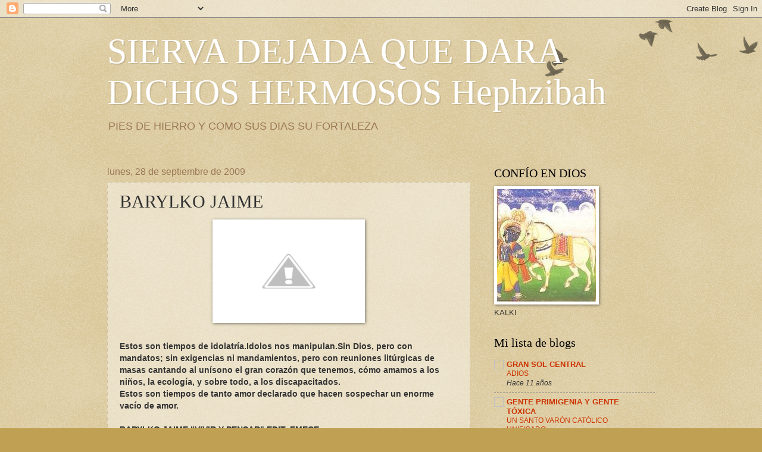

--- FILE ---
content_type: text/html; charset=UTF-8
request_url: https://elladadichoshermosos.blogspot.com/2009/09/estos-son-tiempos-de-idolatria.html
body_size: 17758
content:
<!DOCTYPE html>
<html class='v2' dir='ltr' lang='es'>
<head>
<link href='https://www.blogger.com/static/v1/widgets/335934321-css_bundle_v2.css' rel='stylesheet' type='text/css'/>
<meta content='width=1100' name='viewport'/>
<meta content='text/html; charset=UTF-8' http-equiv='Content-Type'/>
<meta content='blogger' name='generator'/>
<link href='https://elladadichoshermosos.blogspot.com/favicon.ico' rel='icon' type='image/x-icon'/>
<link href='http://elladadichoshermosos.blogspot.com/2009/09/estos-son-tiempos-de-idolatria.html' rel='canonical'/>
<link rel="alternate" type="application/atom+xml" title="SIERVA DEJADA QUE DARA DICHOS HERMOSOS Hephzibah - Atom" href="https://elladadichoshermosos.blogspot.com/feeds/posts/default" />
<link rel="alternate" type="application/rss+xml" title="SIERVA DEJADA QUE DARA DICHOS HERMOSOS Hephzibah - RSS" href="https://elladadichoshermosos.blogspot.com/feeds/posts/default?alt=rss" />
<link rel="service.post" type="application/atom+xml" title="SIERVA DEJADA QUE DARA DICHOS HERMOSOS Hephzibah - Atom" href="https://www.blogger.com/feeds/2143166495350292661/posts/default" />

<link rel="alternate" type="application/atom+xml" title="SIERVA DEJADA QUE DARA DICHOS HERMOSOS Hephzibah - Atom" href="https://elladadichoshermosos.blogspot.com/feeds/4541842755765903529/comments/default" />
<!--Can't find substitution for tag [blog.ieCssRetrofitLinks]-->
<link href='http://3.bp.blogspot.com/_A7UNlxr9epo/SsD0l2Pp5JI/AAAAAAAAACI/Lx-bELR6ZWc/s320/vD3MaVxRDFYE.jpg' rel='image_src'/>
<meta content='http://elladadichoshermosos.blogspot.com/2009/09/estos-son-tiempos-de-idolatria.html' property='og:url'/>
<meta content='BARYLKO JAIME' property='og:title'/>
<meta content='Estos son tiempos de idolatría.Idolos nos manipulan.Sin Dios, pero con mandatos; sin exigencias ni mandamientos, pero con reuniones litúrgic...' property='og:description'/>
<meta content='//3.bp.blogspot.com/_A7UNlxr9epo/SsD0l2Pp5JI/AAAAAAAAACI/Lx-bELR6ZWc/w1200-h630-p-k-no-nu/vD3MaVxRDFYE.jpg' property='og:image'/>
<title>SIERVA DEJADA QUE DARA DICHOS HERMOSOS Hephzibah: BARYLKO JAIME</title>
<style id='page-skin-1' type='text/css'><!--
/*
-----------------------------------------------
Blogger Template Style
Name:     Watermark
Designer: Blogger
URL:      www.blogger.com
----------------------------------------------- */
/* Use this with templates/1ktemplate-*.html */
/* Content
----------------------------------------------- */
body {
font: normal normal 14px Arial, Tahoma, Helvetica, FreeSans, sans-serif;
color: #333333;
background: #c0a154 url(https://resources.blogblog.com/blogblog/data/1kt/watermark/body_background_birds.png) repeat scroll top left;
}
html body .content-outer {
min-width: 0;
max-width: 100%;
width: 100%;
}
.content-outer {
font-size: 92%;
}
a:link {
text-decoration:none;
color: #cc3300;
}
a:visited {
text-decoration:none;
color: #993322;
}
a:hover {
text-decoration:underline;
color: #ff3300;
}
.body-fauxcolumns .cap-top {
margin-top: 30px;
background: transparent url(https://resources.blogblog.com/blogblog/data/1kt/watermark/body_overlay_birds.png) no-repeat scroll top right;
height: 121px;
}
.content-inner {
padding: 0;
}
/* Header
----------------------------------------------- */
.header-inner .Header .titlewrapper,
.header-inner .Header .descriptionwrapper {
padding-left: 20px;
padding-right: 20px;
}
.Header h1 {
font: normal normal 60px Georgia, Utopia, 'Palatino Linotype', Palatino, serif;
color: #ffffff;
text-shadow: 2px 2px rgba(0, 0, 0, .1);
}
.Header h1 a {
color: #ffffff;
}
.Header .description {
font-size: 140%;
color: #997755;
}
/* Tabs
----------------------------------------------- */
.tabs-inner .section {
margin: 0 20px;
}
.tabs-inner .PageList, .tabs-inner .LinkList, .tabs-inner .Labels {
margin-left: -11px;
margin-right: -11px;
background-color: transparent;
border-top: 0 solid #ffffff;
border-bottom: 0 solid #ffffff;
-moz-box-shadow: 0 0 0 rgba(0, 0, 0, .3);
-webkit-box-shadow: 0 0 0 rgba(0, 0, 0, .3);
-goog-ms-box-shadow: 0 0 0 rgba(0, 0, 0, .3);
box-shadow: 0 0 0 rgba(0, 0, 0, .3);
}
.tabs-inner .PageList .widget-content,
.tabs-inner .LinkList .widget-content,
.tabs-inner .Labels .widget-content {
margin: -3px -11px;
background: transparent none  no-repeat scroll right;
}
.tabs-inner .widget ul {
padding: 2px 25px;
max-height: 34px;
background: transparent none no-repeat scroll left;
}
.tabs-inner .widget li {
border: none;
}
.tabs-inner .widget li a {
display: inline-block;
padding: .25em 1em;
font: normal normal 20px Georgia, Utopia, 'Palatino Linotype', Palatino, serif;
color: #cc3300;
border-right: 1px solid #c0a154;
}
.tabs-inner .widget li:first-child a {
border-left: 1px solid #c0a154;
}
.tabs-inner .widget li.selected a, .tabs-inner .widget li a:hover {
color: #000000;
}
/* Headings
----------------------------------------------- */
h2 {
font: normal normal 20px Georgia, Utopia, 'Palatino Linotype', Palatino, serif;
color: #000000;
margin: 0 0 .5em;
}
h2.date-header {
font: normal normal 16px Arial, Tahoma, Helvetica, FreeSans, sans-serif;
color: #997755;
}
/* Main
----------------------------------------------- */
.main-inner .column-center-inner,
.main-inner .column-left-inner,
.main-inner .column-right-inner {
padding: 0 5px;
}
.main-outer {
margin-top: 0;
background: transparent none no-repeat scroll top left;
}
.main-inner {
padding-top: 30px;
}
.main-cap-top {
position: relative;
}
.main-cap-top .cap-right {
position: absolute;
height: 0;
width: 100%;
bottom: 0;
background: transparent none repeat-x scroll bottom center;
}
.main-cap-top .cap-left {
position: absolute;
height: 245px;
width: 280px;
right: 0;
bottom: 0;
background: transparent none no-repeat scroll bottom left;
}
/* Posts
----------------------------------------------- */
.post-outer {
padding: 15px 20px;
margin: 0 0 25px;
background: transparent url(https://resources.blogblog.com/blogblog/data/1kt/watermark/post_background_birds.png) repeat scroll top left;
_background-image: none;
border: dotted 1px #ccbb99;
-moz-box-shadow: 0 0 0 rgba(0, 0, 0, .1);
-webkit-box-shadow: 0 0 0 rgba(0, 0, 0, .1);
-goog-ms-box-shadow: 0 0 0 rgba(0, 0, 0, .1);
box-shadow: 0 0 0 rgba(0, 0, 0, .1);
}
h3.post-title {
font: normal normal 30px Georgia, Utopia, 'Palatino Linotype', Palatino, serif;
margin: 0;
}
.comments h4 {
font: normal normal 30px Georgia, Utopia, 'Palatino Linotype', Palatino, serif;
margin: 1em 0 0;
}
.post-body {
font-size: 105%;
line-height: 1.5;
position: relative;
}
.post-header {
margin: 0 0 1em;
color: #997755;
}
.post-footer {
margin: 10px 0 0;
padding: 10px 0 0;
color: #997755;
border-top: dashed 1px #777777;
}
#blog-pager {
font-size: 140%
}
#comments .comment-author {
padding-top: 1.5em;
border-top: dashed 1px #777777;
background-position: 0 1.5em;
}
#comments .comment-author:first-child {
padding-top: 0;
border-top: none;
}
.avatar-image-container {
margin: .2em 0 0;
}
/* Comments
----------------------------------------------- */
.comments .comments-content .icon.blog-author {
background-repeat: no-repeat;
background-image: url([data-uri]);
}
.comments .comments-content .loadmore a {
border-top: 1px solid #777777;
border-bottom: 1px solid #777777;
}
.comments .continue {
border-top: 2px solid #777777;
}
/* Widgets
----------------------------------------------- */
.widget ul, .widget #ArchiveList ul.flat {
padding: 0;
list-style: none;
}
.widget ul li, .widget #ArchiveList ul.flat li {
padding: .35em 0;
text-indent: 0;
border-top: dashed 1px #777777;
}
.widget ul li:first-child, .widget #ArchiveList ul.flat li:first-child {
border-top: none;
}
.widget .post-body ul {
list-style: disc;
}
.widget .post-body ul li {
border: none;
}
.widget .zippy {
color: #777777;
}
.post-body img, .post-body .tr-caption-container, .Profile img, .Image img,
.BlogList .item-thumbnail img {
padding: 5px;
background: #fff;
-moz-box-shadow: 1px 1px 5px rgba(0, 0, 0, .5);
-webkit-box-shadow: 1px 1px 5px rgba(0, 0, 0, .5);
-goog-ms-box-shadow: 1px 1px 5px rgba(0, 0, 0, .5);
box-shadow: 1px 1px 5px rgba(0, 0, 0, .5);
}
.post-body img, .post-body .tr-caption-container {
padding: 8px;
}
.post-body .tr-caption-container {
color: #333333;
}
.post-body .tr-caption-container img {
padding: 0;
background: transparent;
border: none;
-moz-box-shadow: 0 0 0 rgba(0, 0, 0, .1);
-webkit-box-shadow: 0 0 0 rgba(0, 0, 0, .1);
-goog-ms-box-shadow: 0 0 0 rgba(0, 0, 0, .1);
box-shadow: 0 0 0 rgba(0, 0, 0, .1);
}
/* Footer
----------------------------------------------- */
.footer-outer {
color:#ccbb99;
background: #330000 url(https://resources.blogblog.com/blogblog/data/1kt/watermark/body_background_navigator.png) repeat scroll top left;
}
.footer-outer a {
color: #ff7755;
}
.footer-outer a:visited {
color: #dd5533;
}
.footer-outer a:hover {
color: #ff9977;
}
.footer-outer .widget h2 {
color: #eeddbb;
}
/* Mobile
----------------------------------------------- */
body.mobile  {
background-size: 100% auto;
}
.mobile .body-fauxcolumn-outer {
background: transparent none repeat scroll top left;
}
html .mobile .mobile-date-outer {
border-bottom: none;
background: transparent url(https://resources.blogblog.com/blogblog/data/1kt/watermark/post_background_birds.png) repeat scroll top left;
_background-image: none;
margin-bottom: 10px;
}
.mobile .main-inner .date-outer {
padding: 0;
}
.mobile .main-inner .date-header {
margin: 10px;
}
.mobile .main-cap-top {
z-index: -1;
}
.mobile .content-outer {
font-size: 100%;
}
.mobile .post-outer {
padding: 10px;
}
.mobile .main-cap-top .cap-left {
background: transparent none no-repeat scroll bottom left;
}
.mobile .body-fauxcolumns .cap-top {
margin: 0;
}
.mobile-link-button {
background: transparent url(https://resources.blogblog.com/blogblog/data/1kt/watermark/post_background_birds.png) repeat scroll top left;
}
.mobile-link-button a:link, .mobile-link-button a:visited {
color: #cc3300;
}
.mobile-index-date .date-header {
color: #997755;
}
.mobile-index-contents {
color: #333333;
}
.mobile .tabs-inner .section {
margin: 0;
}
.mobile .tabs-inner .PageList {
margin-left: 0;
margin-right: 0;
}
.mobile .tabs-inner .PageList .widget-content {
margin: 0;
color: #000000;
background: transparent url(https://resources.blogblog.com/blogblog/data/1kt/watermark/post_background_birds.png) repeat scroll top left;
}
.mobile .tabs-inner .PageList .widget-content .pagelist-arrow {
border-left: 1px solid #c0a154;
}

--></style>
<style id='template-skin-1' type='text/css'><!--
body {
min-width: 960px;
}
.content-outer, .content-fauxcolumn-outer, .region-inner {
min-width: 960px;
max-width: 960px;
_width: 960px;
}
.main-inner .columns {
padding-left: 0;
padding-right: 310px;
}
.main-inner .fauxcolumn-center-outer {
left: 0;
right: 310px;
/* IE6 does not respect left and right together */
_width: expression(this.parentNode.offsetWidth -
parseInt("0") -
parseInt("310px") + 'px');
}
.main-inner .fauxcolumn-left-outer {
width: 0;
}
.main-inner .fauxcolumn-right-outer {
width: 310px;
}
.main-inner .column-left-outer {
width: 0;
right: 100%;
margin-left: -0;
}
.main-inner .column-right-outer {
width: 310px;
margin-right: -310px;
}
#layout {
min-width: 0;
}
#layout .content-outer {
min-width: 0;
width: 800px;
}
#layout .region-inner {
min-width: 0;
width: auto;
}
body#layout div.add_widget {
padding: 8px;
}
body#layout div.add_widget a {
margin-left: 32px;
}
--></style>
<link href='https://www.blogger.com/dyn-css/authorization.css?targetBlogID=2143166495350292661&amp;zx=34465b07-1831-44a9-9249-76b3929cc91f' media='none' onload='if(media!=&#39;all&#39;)media=&#39;all&#39;' rel='stylesheet'/><noscript><link href='https://www.blogger.com/dyn-css/authorization.css?targetBlogID=2143166495350292661&amp;zx=34465b07-1831-44a9-9249-76b3929cc91f' rel='stylesheet'/></noscript>
<meta name='google-adsense-platform-account' content='ca-host-pub-1556223355139109'/>
<meta name='google-adsense-platform-domain' content='blogspot.com'/>

</head>
<body class='loading variant-birds'>
<div class='navbar section' id='navbar' name='Barra de navegación'><div class='widget Navbar' data-version='1' id='Navbar1'><script type="text/javascript">
    function setAttributeOnload(object, attribute, val) {
      if(window.addEventListener) {
        window.addEventListener('load',
          function(){ object[attribute] = val; }, false);
      } else {
        window.attachEvent('onload', function(){ object[attribute] = val; });
      }
    }
  </script>
<div id="navbar-iframe-container"></div>
<script type="text/javascript" src="https://apis.google.com/js/platform.js"></script>
<script type="text/javascript">
      gapi.load("gapi.iframes:gapi.iframes.style.bubble", function() {
        if (gapi.iframes && gapi.iframes.getContext) {
          gapi.iframes.getContext().openChild({
              url: 'https://www.blogger.com/navbar/2143166495350292661?po\x3d4541842755765903529\x26origin\x3dhttps://elladadichoshermosos.blogspot.com',
              where: document.getElementById("navbar-iframe-container"),
              id: "navbar-iframe"
          });
        }
      });
    </script><script type="text/javascript">
(function() {
var script = document.createElement('script');
script.type = 'text/javascript';
script.src = '//pagead2.googlesyndication.com/pagead/js/google_top_exp.js';
var head = document.getElementsByTagName('head')[0];
if (head) {
head.appendChild(script);
}})();
</script>
</div></div>
<div class='body-fauxcolumns'>
<div class='fauxcolumn-outer body-fauxcolumn-outer'>
<div class='cap-top'>
<div class='cap-left'></div>
<div class='cap-right'></div>
</div>
<div class='fauxborder-left'>
<div class='fauxborder-right'></div>
<div class='fauxcolumn-inner'>
</div>
</div>
<div class='cap-bottom'>
<div class='cap-left'></div>
<div class='cap-right'></div>
</div>
</div>
</div>
<div class='content'>
<div class='content-fauxcolumns'>
<div class='fauxcolumn-outer content-fauxcolumn-outer'>
<div class='cap-top'>
<div class='cap-left'></div>
<div class='cap-right'></div>
</div>
<div class='fauxborder-left'>
<div class='fauxborder-right'></div>
<div class='fauxcolumn-inner'>
</div>
</div>
<div class='cap-bottom'>
<div class='cap-left'></div>
<div class='cap-right'></div>
</div>
</div>
</div>
<div class='content-outer'>
<div class='content-cap-top cap-top'>
<div class='cap-left'></div>
<div class='cap-right'></div>
</div>
<div class='fauxborder-left content-fauxborder-left'>
<div class='fauxborder-right content-fauxborder-right'></div>
<div class='content-inner'>
<header>
<div class='header-outer'>
<div class='header-cap-top cap-top'>
<div class='cap-left'></div>
<div class='cap-right'></div>
</div>
<div class='fauxborder-left header-fauxborder-left'>
<div class='fauxborder-right header-fauxborder-right'></div>
<div class='region-inner header-inner'>
<div class='header section' id='header' name='Cabecera'><div class='widget Header' data-version='1' id='Header1'>
<div id='header-inner'>
<div class='titlewrapper'>
<h1 class='title'>
<a href='https://elladadichoshermosos.blogspot.com/'>
SIERVA DEJADA QUE DARA DICHOS HERMOSOS Hephzibah
</a>
</h1>
</div>
<div class='descriptionwrapper'>
<p class='description'><span>PIES DE HIERRO Y COMO SUS DIAS SU FORTALEZA</span></p>
</div>
</div>
</div></div>
</div>
</div>
<div class='header-cap-bottom cap-bottom'>
<div class='cap-left'></div>
<div class='cap-right'></div>
</div>
</div>
</header>
<div class='tabs-outer'>
<div class='tabs-cap-top cap-top'>
<div class='cap-left'></div>
<div class='cap-right'></div>
</div>
<div class='fauxborder-left tabs-fauxborder-left'>
<div class='fauxborder-right tabs-fauxborder-right'></div>
<div class='region-inner tabs-inner'>
<div class='tabs no-items section' id='crosscol' name='Multicolumnas'></div>
<div class='tabs no-items section' id='crosscol-overflow' name='Cross-Column 2'></div>
</div>
</div>
<div class='tabs-cap-bottom cap-bottom'>
<div class='cap-left'></div>
<div class='cap-right'></div>
</div>
</div>
<div class='main-outer'>
<div class='main-cap-top cap-top'>
<div class='cap-left'></div>
<div class='cap-right'></div>
</div>
<div class='fauxborder-left main-fauxborder-left'>
<div class='fauxborder-right main-fauxborder-right'></div>
<div class='region-inner main-inner'>
<div class='columns fauxcolumns'>
<div class='fauxcolumn-outer fauxcolumn-center-outer'>
<div class='cap-top'>
<div class='cap-left'></div>
<div class='cap-right'></div>
</div>
<div class='fauxborder-left'>
<div class='fauxborder-right'></div>
<div class='fauxcolumn-inner'>
</div>
</div>
<div class='cap-bottom'>
<div class='cap-left'></div>
<div class='cap-right'></div>
</div>
</div>
<div class='fauxcolumn-outer fauxcolumn-left-outer'>
<div class='cap-top'>
<div class='cap-left'></div>
<div class='cap-right'></div>
</div>
<div class='fauxborder-left'>
<div class='fauxborder-right'></div>
<div class='fauxcolumn-inner'>
</div>
</div>
<div class='cap-bottom'>
<div class='cap-left'></div>
<div class='cap-right'></div>
</div>
</div>
<div class='fauxcolumn-outer fauxcolumn-right-outer'>
<div class='cap-top'>
<div class='cap-left'></div>
<div class='cap-right'></div>
</div>
<div class='fauxborder-left'>
<div class='fauxborder-right'></div>
<div class='fauxcolumn-inner'>
</div>
</div>
<div class='cap-bottom'>
<div class='cap-left'></div>
<div class='cap-right'></div>
</div>
</div>
<!-- corrects IE6 width calculation -->
<div class='columns-inner'>
<div class='column-center-outer'>
<div class='column-center-inner'>
<div class='main section' id='main' name='Principal'><div class='widget Blog' data-version='1' id='Blog1'>
<div class='blog-posts hfeed'>

          <div class="date-outer">
        
<h2 class='date-header'><span>lunes, 28 de septiembre de 2009</span></h2>

          <div class="date-posts">
        
<div class='post-outer'>
<div class='post hentry uncustomized-post-template' itemprop='blogPost' itemscope='itemscope' itemtype='http://schema.org/BlogPosting'>
<meta content='http://3.bp.blogspot.com/_A7UNlxr9epo/SsD0l2Pp5JI/AAAAAAAAACI/Lx-bELR6ZWc/s320/vD3MaVxRDFYE.jpg' itemprop='image_url'/>
<meta content='2143166495350292661' itemprop='blogId'/>
<meta content='4541842755765903529' itemprop='postId'/>
<a name='4541842755765903529'></a>
<h3 class='post-title entry-title' itemprop='name'>
BARYLKO JAIME
</h3>
<div class='post-header'>
<div class='post-header-line-1'></div>
</div>
<div class='post-body entry-content' id='post-body-4541842755765903529' itemprop='description articleBody'>
<a href="//3.bp.blogspot.com/_A7UNlxr9epo/SsD0l2Pp5JI/AAAAAAAAACI/Lx-bELR6ZWc/s1600-h/vD3MaVxRDFYE.jpg"><img alt="" border="0" id="BLOGGER_PHOTO_ID_5386574085388625042" src="//3.bp.blogspot.com/_A7UNlxr9epo/SsD0l2Pp5JI/AAAAAAAAACI/Lx-bELR6ZWc/s320/vD3MaVxRDFYE.jpg" style="TEXT-ALIGN: center; MARGIN: 0px auto 10px; WIDTH: 240px; DISPLAY: block; HEIGHT: 158px; CURSOR: hand"></a><br /><div><div><div><strong>Estos son tiempos de idolatría.Idolos nos manipulan.Sin Dios, pero con mandatos; sin exigencias ni mandamientos, pero con reuniones litúrgicas de masas cantando al unísono el gran corazón que tenemos, cómo amamos a los niños, la ecología, y sobre todo, a los discapacitados.</strong><br /></div><div><strong>Estos son tiempos de tanto amor declarado que hacen sospechar un enorme vacío de amor.</strong><br /><br /></div><div><strong>BARYLKO JAIME "VIVIR Y PENSAR" EDIT. EMECE</strong></div><br /><br /><br /><div></div><br /><br /><br /><div></div></div></div>
<div style='clear: both;'></div>
</div>
<div class='post-footer'>
<div class='post-footer-line post-footer-line-1'>
<span class='post-author vcard'>
Publicado por
<span class='fn' itemprop='author' itemscope='itemscope' itemtype='http://schema.org/Person'>
<meta content='https://www.blogger.com/profile/07747249423016580678' itemprop='url'/>
<a class='g-profile' href='https://www.blogger.com/profile/07747249423016580678' rel='author' title='author profile'>
<span itemprop='name'>SHELAILA</span>
</a>
</span>
</span>
<span class='post-timestamp'>
en
<meta content='http://elladadichoshermosos.blogspot.com/2009/09/estos-son-tiempos-de-idolatria.html' itemprop='url'/>
<a class='timestamp-link' href='https://elladadichoshermosos.blogspot.com/2009/09/estos-son-tiempos-de-idolatria.html' rel='bookmark' title='permanent link'><abbr class='published' itemprop='datePublished' title='2009-09-28T14:26:00-03:00'>lunes, septiembre 28, 2009</abbr></a>
</span>
<span class='post-comment-link'>
</span>
<span class='post-icons'>
<span class='item-control blog-admin pid-837084806'>
<a href='https://www.blogger.com/post-edit.g?blogID=2143166495350292661&postID=4541842755765903529&from=pencil' title='Editar entrada'>
<img alt='' class='icon-action' height='18' src='https://resources.blogblog.com/img/icon18_edit_allbkg.gif' width='18'/>
</a>
</span>
</span>
<div class='post-share-buttons goog-inline-block'>
</div>
</div>
<div class='post-footer-line post-footer-line-2'>
<span class='post-labels'>
Etiquetas:
<a href='https://elladadichoshermosos.blogspot.com/search/label/JAIME%20BARYLKO' rel='tag'>JAIME BARYLKO</a>
</span>
</div>
<div class='post-footer-line post-footer-line-3'>
<span class='post-location'>
</span>
</div>
</div>
</div>
<div class='comments' id='comments'>
<a name='comments'></a>
</div>
</div>

        </div></div>
      
</div>
<div class='blog-pager' id='blog-pager'>
<span id='blog-pager-newer-link'>
<a class='blog-pager-newer-link' href='https://elladadichoshermosos.blogspot.com/2009/09/shirley-maclaine-el-camino-editplaza.html' id='Blog1_blog-pager-newer-link' title='Entrada más reciente'>Entrada más reciente</a>
</span>
<span id='blog-pager-older-link'>
<a class='blog-pager-older-link' href='https://elladadichoshermosos.blogspot.com/2009/09/pasar-la-luz.html' id='Blog1_blog-pager-older-link' title='Entrada antigua'>Entrada antigua</a>
</span>
<a class='home-link' href='https://elladadichoshermosos.blogspot.com/'>Inicio</a>
</div>
<div class='clear'></div>
<div class='post-feeds'>
</div>
</div></div>
</div>
</div>
<div class='column-left-outer'>
<div class='column-left-inner'>
<aside>
</aside>
</div>
</div>
<div class='column-right-outer'>
<div class='column-right-inner'>
<aside>
<div class='sidebar section' id='sidebar-right-1'><div class='widget Image' data-version='1' id='Image44'>
<h2>CONFÍO EN DIOS</h2>
<div class='widget-content'>
<img alt='CONFÍO EN DIOS' height='189' id='Image44_img' src='https://blogger.googleusercontent.com/img/b/R29vZ2xl/AVvXsEheDEcvqIcudZD2jPb6rzPlyTHmezQCMTdAzBTvejFxlxdg3MFXcTXNQP-L7KBxE34Mg1FBow4mhGWkIXf8GLHPly_tuXaB6CIBmhXKk8NQq-7wyYc2cNzJb6LetY0BBiU3vvywOd4YQho/s300/Kalki+%25281%2529.jpg' width='166'/>
<br/>
<span class='caption'>KALKI</span>
</div>
<div class='clear'></div>
</div><div class='widget BlogList' data-version='1' id='BlogList1'>
<h2 class='title'>Mi lista de blogs</h2>
<div class='widget-content'>
<div class='blog-list-container' id='BlogList1_container'>
<ul id='BlogList1_blogs'>
<li style='display: block;'>
<div class='blog-icon'>
<img data-lateloadsrc='https://lh3.googleusercontent.com/blogger_img_proxy/AEn0k_s02_Ek8LLtg_0IGpMmA84YILLRvmLfybkBvKz9r4cWCbenAMnKtW72yn7qu2o4A2yIVdnG3wbX7JpnT8DdVYVkyeuU3T9t8LDbsKOCuTV8YYc=s16-w16-h16' height='16' width='16'/>
</div>
<div class='blog-content'>
<div class='blog-title'>
<a href='http://gransolcentral.blogspot.com/' target='_blank'>
GRAN SOL CENTRAL</a>
</div>
<div class='item-content'>
<span class='item-title'>
<a href='http://gransolcentral.blogspot.com/2014/05/adios.html' target='_blank'>
ADIOS
</a>
</span>
<div class='item-time'>
Hace 11 años
</div>
</div>
</div>
<div style='clear: both;'></div>
</li>
<li style='display: block;'>
<div class='blog-icon'>
<img data-lateloadsrc='https://lh3.googleusercontent.com/blogger_img_proxy/AEn0k_u_7B_MlrSv3HZjMtwmXrewkquP1kam6Na6RnGdN9OVNzwE38yast46G1P6aTSs3jloQ5cOrCisCAEN1xtEBcH_ozZKJsPymyVxH7iSeuL-9Dk=s16-w16-h16' height='16' width='16'/>
</div>
<div class='blog-content'>
<div class='blog-title'>
<a href='http://genteprimigenia.blogspot.com/' target='_blank'>
GENTE PRIMIGENIA Y GENTE TÓXICA</a>
</div>
<div class='item-content'>
<span class='item-title'>
<a href='http://genteprimigenia.blogspot.com/2014/03/un-santo-varon-catolico-unificado.html' target='_blank'>
UN SANTO VARÓN CATÓLICO UNIFICADO
</a>
</span>
<div class='item-time'>
Hace 11 años
</div>
</div>
</div>
<div style='clear: both;'></div>
</li>
<li style='display: block;'>
<div class='blog-icon'>
<img data-lateloadsrc='https://lh3.googleusercontent.com/blogger_img_proxy/AEn0k_stf8qn5AoFHmG5yCLDXPOKkgtFgKN6Hk6C5kjfW0zV2rNgL_Pu-Lio-2dmHVANZRnZWcKJenRwvR6yWzkqEfmuOrzX4DbXefPiP74b0UCZ=s16-w16-h16' height='16' width='16'/>
</div>
<div class='blog-content'>
<div class='blog-title'>
<a href='http://oratodoelano.blogspot.com/' target='_blank'>
LA QUE ORA Y HACE VIGILIA TODO EL AÑO.</a>
</div>
<div class='item-content'>
<span class='item-title'>
<a href='http://oratodoelano.blogspot.com/2012/07/notificacion-n-1.html' target='_blank'>
NOTIFICACIÓN Nº 1
</a>
</span>
<div class='item-time'>
Hace 13 años
</div>
</div>
</div>
<div style='clear: both;'></div>
</li>
<li style='display: block;'>
<div class='blog-icon'>
<img data-lateloadsrc='https://lh3.googleusercontent.com/blogger_img_proxy/AEn0k_shOkYYZwvZ8U4zQQ1whCJ5dTeE48f5wYxXf0--wL4Z-iEPwia25zAxz9LiRovkUuYImzw4A26pf22htsv5zg8v-aXJ7kSaLb4HZCXGHuoI7WRBjQaIhRPxyD4Kf31F=s16-w16-h16' height='16' width='16'/>
</div>
<div class='blog-content'>
<div class='blog-title'>
<a href='http://melancolicacondiarioprivado.blogspot.com/' target='_blank'>
Diario privado de una melancólica.</a>
</div>
<div class='item-content'>
<span class='item-title'>
<a href='http://melancolicacondiarioprivado.blogspot.com/2012/07/iniciacion.html' target='_blank'>
INICIACION
</a>
</span>
<div class='item-time'>
Hace 13 años
</div>
</div>
</div>
<div style='clear: both;'></div>
</li>
<li style='display: block;'>
<div class='blog-icon'>
<img data-lateloadsrc='https://lh3.googleusercontent.com/blogger_img_proxy/AEn0k_u9aYS_-jVkrQPpM3dZ5yYfOAwCd6PQEfq0lNN8tchhLUk3T7R4Wv5LdUiUpkR8Z3qb0grMpyStY7iLVMMcFFnk0DewLdnr6PyZAPwr3d9HNtHT=s16-w16-h16' height='16' width='16'/>
</div>
<div class='blog-content'>
<div class='blog-title'>
<a href='http://midulcediciembre.blogspot.com/' target='_blank'>
Mi dulce diciembre</a>
</div>
<div class='item-content'>
<span class='item-title'>
<a href='http://midulcediciembre.blogspot.com/2012/05/keeping-faith.html' target='_blank'>
KEEPING THE FAITH
</a>
</span>
<div class='item-time'>
Hace 13 años
</div>
</div>
</div>
<div style='clear: both;'></div>
</li>
</ul>
<div class='clear'></div>
</div>
</div>
</div><div class='widget Image' data-version='1' id='Image53'>
<div class='widget-content'>
<img alt='' height='200' id='Image53_img' src='https://blogger.googleusercontent.com/img/b/R29vZ2xl/AVvXsEjfdCWRGtPCLxxwsLxEig66ndl7fO5v1PKEFEh5_4JSXXpIc8TQRH8hj_54wZypaGhR6HxdO3w67u9WOEF1nlNvBFfkZlRHh02Ah6C6Vlp0-vU07BQ6jNZmDvbITnzkDOrh9oY10Bxm8zs/s300/elaleph.jpg' width='300'/>
<br/>
</div>
<div class='clear'></div>
</div><div class='widget Image' data-version='1' id='Image46'>
<div class='widget-content'>
<img alt='' height='200' id='Image46_img' src='https://blogger.googleusercontent.com/img/b/R29vZ2xl/AVvXsEimR7lo6WdqRUYjrBzAstryAQi4_HKo74g70s6OtukGt7HAt9QmzW1D58KVfKaj3qBb4tMp-4eVTg3vLAPtG7jlQSpEOOhSug_Jxg5WebyTQx3x5gwNtWzGH6od4qHM5RjlJwrXNTjRB1Y/s300/Torah_and_jad.jpg' width='300'/>
<br/>
</div>
<div class='clear'></div>
</div><div class='widget Image' data-version='1' id='Image50'>
<div class='widget-content'>
<img alt='' height='110' id='Image50_img' src='https://blogger.googleusercontent.com/img/b/R29vZ2xl/AVvXsEhVgY6udfJZMZBuo2op4ObuNTzZKEATu84s4aFgEHzX4tyRPOxZt-9BrEjMHEklv8jOLGg7-8G7usKkQlRGJdhdCo2NvA-rFxwfWQg5w-qhZ6OBI5wvHvQdQNSSrfyQtINbnj9zn0WX2ro/s300/names.jpg' width='150'/>
<br/>
</div>
<div class='clear'></div>
</div><div class='widget Image' data-version='1' id='Image39'>
<div class='widget-content'>
<img alt='' height='150' id='Image39_img' src='https://blogger.googleusercontent.com/img/b/R29vZ2xl/AVvXsEgSnM2_SGGzNGbW2zexRxHVMNRZy00Oeuj-vujCiGdq-8yqqnHKGdJ6QfXLV-fh6IwY-x04o3PC22nNe1P9xUoudgUoy4RSkxI0j8z2cmoIQD1zJ9qyEvsbdJuHjq_jn9crn1XVJryWil0/s150/74668e_4estrella.jpg' width='145'/>
<br/>
<span class='caption'>&#8221;En el trece Ahau, al final del último katum, el itzá será arrollado y rodará Tanka, habrá un tiempo en el que estarán sumidos en la oscuridad y luego vendrán trayendo la señal futura los hombres del Sol; despertará la tierra por el norte y por el poniente, el itzá despertará de nuevo&#8221;.</span>
</div>
<div class='clear'></div>
</div><div class='widget Image' data-version='1' id='Image15'>
<div class='widget-content'>
<img alt='' height='104' id='Image15_img' src='https://blogger.googleusercontent.com/img/b/R29vZ2xl/AVvXsEjQBEwvdHjsfEszxgSNNjf_8NMgqvvq_112yUMybKpeKv7-F0vwFteXoq0SiA4kj0PDnAYOXEuBdVWLynMhHBrAgrwbLAxLssPkJ5yDk1cUZJKtMDhDD1PO5BLzmEV8-gJmkccPpFB9ASk/s150/bar+mitzvah.jpg' width='150'/>
<br/>
</div>
<div class='clear'></div>
</div><div class='widget Image' data-version='1' id='Image26'>
<div class='widget-content'>
<img alt='' height='107' id='Image26_img' src='https://blogger.googleusercontent.com/img/b/R29vZ2xl/AVvXsEgMw2LCSK2Si5nKZ2GBb8PGks6qzZSQhBHuHuVLUQdsWAgTScTEuY52Wno9GLjNxzfUODv-pfd4I-m1W_cXRuuYdzIkzKZkXLerVlr8DUPCvc46vweiapQg6tfOfalt6SXCsiHaQJLzMU4/s150/191w176h1m091c53800a62b19dfe1a70d71501ab60.jpg' width='150'/>
<br/>
<span class='caption'>"El verdadero creyente recibe la verdad donde quiera que se encuentra, y ninguna doctrina le parece menos aceptable ni menos verdadera porque la hayan expuesto Moisés, Cristo o Lao Tsé".</span>
</div>
<div class='clear'></div>
</div><div class='widget Image' data-version='1' id='Image2'>
<h2>Marco Aurelio. "Emperador Romano"</h2>
<div class='widget-content'>
<img alt='Marco Aurelio. "Emperador Romano"' height='99' id='Image2_img' src='https://blogger.googleusercontent.com/img/b/R29vZ2xl/AVvXsEjlK9WZXBGfr3uj-SBQH68KpO65zZnyOb2QENvGpGMBjYULQGzVj41Kn-o6bjxG-B4uVE-hvbwMSwPxJiOvs6G4wrkRlra-ZpT8RBvdT5v1foPw7iSPl3ejC302a8lzjcGYwDRHJbMyjF8/s150/salomon.JPG' width='150'/>
<br/>
<span class='caption'>Los seres humanos buscan aislarse en el desierto, en el mar o en las montañas. Estas fantasías son, sin embargo, indignas de un filósofo, puesto que puedes retirarte a tu interior siempre que lo desees. No hay retiro más tranquilo y pacífico que el hallado en tu alma.</span>
</div>
<div class='clear'></div>
</div><div class='widget Image' data-version='1' id='Image28'>
<h2>"Sé el cambio que quieres ver en el mundo"</h2>
<div class='widget-content'>
<img alt='"Sé el cambio que quieres ver en el mundo"' height='135' id='Image28_img' src='https://blogger.googleusercontent.com/img/b/R29vZ2xl/AVvXsEim2sB6_aZVzgxBr9BXwCRVApajiEzYxZCyQsr-pt_kYEKK_DllrU8TSG4ZlgBgFsgBR_9pJvwc2G4XliUG88hBD4BHB1ciKyDTpTSutCqZR4C9Ba4MpwCRdoIGcZC63t-9IhFiLFSUMok/s254/imagesm16.jpg' width='135'/>
<br/>
</div>
<div class='clear'></div>
</div><div class='widget BlogArchive' data-version='1' id='BlogArchive1'>
<h2>Archivo del blog</h2>
<div class='widget-content'>
<div id='ArchiveList'>
<div id='BlogArchive1_ArchiveList'>
<ul class='hierarchy'>
<li class='archivedate collapsed'>
<a class='toggle' href='javascript:void(0)'>
<span class='zippy'>

        &#9658;&#160;
      
</span>
</a>
<a class='post-count-link' href='https://elladadichoshermosos.blogspot.com/2012/'>
2012
</a>
<span class='post-count' dir='ltr'>(18)</span>
<ul class='hierarchy'>
<li class='archivedate collapsed'>
<a class='toggle' href='javascript:void(0)'>
<span class='zippy'>

        &#9658;&#160;
      
</span>
</a>
<a class='post-count-link' href='https://elladadichoshermosos.blogspot.com/2012/05/'>
mayo
</a>
<span class='post-count' dir='ltr'>(4)</span>
</li>
</ul>
<ul class='hierarchy'>
<li class='archivedate collapsed'>
<a class='toggle' href='javascript:void(0)'>
<span class='zippy'>

        &#9658;&#160;
      
</span>
</a>
<a class='post-count-link' href='https://elladadichoshermosos.blogspot.com/2012/04/'>
abril
</a>
<span class='post-count' dir='ltr'>(6)</span>
</li>
</ul>
<ul class='hierarchy'>
<li class='archivedate collapsed'>
<a class='toggle' href='javascript:void(0)'>
<span class='zippy'>

        &#9658;&#160;
      
</span>
</a>
<a class='post-count-link' href='https://elladadichoshermosos.blogspot.com/2012/03/'>
marzo
</a>
<span class='post-count' dir='ltr'>(3)</span>
</li>
</ul>
<ul class='hierarchy'>
<li class='archivedate collapsed'>
<a class='toggle' href='javascript:void(0)'>
<span class='zippy'>

        &#9658;&#160;
      
</span>
</a>
<a class='post-count-link' href='https://elladadichoshermosos.blogspot.com/2012/02/'>
febrero
</a>
<span class='post-count' dir='ltr'>(2)</span>
</li>
</ul>
<ul class='hierarchy'>
<li class='archivedate collapsed'>
<a class='toggle' href='javascript:void(0)'>
<span class='zippy'>

        &#9658;&#160;
      
</span>
</a>
<a class='post-count-link' href='https://elladadichoshermosos.blogspot.com/2012/01/'>
enero
</a>
<span class='post-count' dir='ltr'>(3)</span>
</li>
</ul>
</li>
</ul>
<ul class='hierarchy'>
<li class='archivedate collapsed'>
<a class='toggle' href='javascript:void(0)'>
<span class='zippy'>

        &#9658;&#160;
      
</span>
</a>
<a class='post-count-link' href='https://elladadichoshermosos.blogspot.com/2011/'>
2011
</a>
<span class='post-count' dir='ltr'>(101)</span>
<ul class='hierarchy'>
<li class='archivedate collapsed'>
<a class='toggle' href='javascript:void(0)'>
<span class='zippy'>

        &#9658;&#160;
      
</span>
</a>
<a class='post-count-link' href='https://elladadichoshermosos.blogspot.com/2011/12/'>
diciembre
</a>
<span class='post-count' dir='ltr'>(12)</span>
</li>
</ul>
<ul class='hierarchy'>
<li class='archivedate collapsed'>
<a class='toggle' href='javascript:void(0)'>
<span class='zippy'>

        &#9658;&#160;
      
</span>
</a>
<a class='post-count-link' href='https://elladadichoshermosos.blogspot.com/2011/11/'>
noviembre
</a>
<span class='post-count' dir='ltr'>(5)</span>
</li>
</ul>
<ul class='hierarchy'>
<li class='archivedate collapsed'>
<a class='toggle' href='javascript:void(0)'>
<span class='zippy'>

        &#9658;&#160;
      
</span>
</a>
<a class='post-count-link' href='https://elladadichoshermosos.blogspot.com/2011/10/'>
octubre
</a>
<span class='post-count' dir='ltr'>(4)</span>
</li>
</ul>
<ul class='hierarchy'>
<li class='archivedate collapsed'>
<a class='toggle' href='javascript:void(0)'>
<span class='zippy'>

        &#9658;&#160;
      
</span>
</a>
<a class='post-count-link' href='https://elladadichoshermosos.blogspot.com/2011/09/'>
septiembre
</a>
<span class='post-count' dir='ltr'>(2)</span>
</li>
</ul>
<ul class='hierarchy'>
<li class='archivedate collapsed'>
<a class='toggle' href='javascript:void(0)'>
<span class='zippy'>

        &#9658;&#160;
      
</span>
</a>
<a class='post-count-link' href='https://elladadichoshermosos.blogspot.com/2011/08/'>
agosto
</a>
<span class='post-count' dir='ltr'>(4)</span>
</li>
</ul>
<ul class='hierarchy'>
<li class='archivedate collapsed'>
<a class='toggle' href='javascript:void(0)'>
<span class='zippy'>

        &#9658;&#160;
      
</span>
</a>
<a class='post-count-link' href='https://elladadichoshermosos.blogspot.com/2011/07/'>
julio
</a>
<span class='post-count' dir='ltr'>(11)</span>
</li>
</ul>
<ul class='hierarchy'>
<li class='archivedate collapsed'>
<a class='toggle' href='javascript:void(0)'>
<span class='zippy'>

        &#9658;&#160;
      
</span>
</a>
<a class='post-count-link' href='https://elladadichoshermosos.blogspot.com/2011/06/'>
junio
</a>
<span class='post-count' dir='ltr'>(7)</span>
</li>
</ul>
<ul class='hierarchy'>
<li class='archivedate collapsed'>
<a class='toggle' href='javascript:void(0)'>
<span class='zippy'>

        &#9658;&#160;
      
</span>
</a>
<a class='post-count-link' href='https://elladadichoshermosos.blogspot.com/2011/05/'>
mayo
</a>
<span class='post-count' dir='ltr'>(15)</span>
</li>
</ul>
<ul class='hierarchy'>
<li class='archivedate collapsed'>
<a class='toggle' href='javascript:void(0)'>
<span class='zippy'>

        &#9658;&#160;
      
</span>
</a>
<a class='post-count-link' href='https://elladadichoshermosos.blogspot.com/2011/04/'>
abril
</a>
<span class='post-count' dir='ltr'>(14)</span>
</li>
</ul>
<ul class='hierarchy'>
<li class='archivedate collapsed'>
<a class='toggle' href='javascript:void(0)'>
<span class='zippy'>

        &#9658;&#160;
      
</span>
</a>
<a class='post-count-link' href='https://elladadichoshermosos.blogspot.com/2011/03/'>
marzo
</a>
<span class='post-count' dir='ltr'>(10)</span>
</li>
</ul>
<ul class='hierarchy'>
<li class='archivedate collapsed'>
<a class='toggle' href='javascript:void(0)'>
<span class='zippy'>

        &#9658;&#160;
      
</span>
</a>
<a class='post-count-link' href='https://elladadichoshermosos.blogspot.com/2011/02/'>
febrero
</a>
<span class='post-count' dir='ltr'>(10)</span>
</li>
</ul>
<ul class='hierarchy'>
<li class='archivedate collapsed'>
<a class='toggle' href='javascript:void(0)'>
<span class='zippy'>

        &#9658;&#160;
      
</span>
</a>
<a class='post-count-link' href='https://elladadichoshermosos.blogspot.com/2011/01/'>
enero
</a>
<span class='post-count' dir='ltr'>(7)</span>
</li>
</ul>
</li>
</ul>
<ul class='hierarchy'>
<li class='archivedate collapsed'>
<a class='toggle' href='javascript:void(0)'>
<span class='zippy'>

        &#9658;&#160;
      
</span>
</a>
<a class='post-count-link' href='https://elladadichoshermosos.blogspot.com/2010/'>
2010
</a>
<span class='post-count' dir='ltr'>(227)</span>
<ul class='hierarchy'>
<li class='archivedate collapsed'>
<a class='toggle' href='javascript:void(0)'>
<span class='zippy'>

        &#9658;&#160;
      
</span>
</a>
<a class='post-count-link' href='https://elladadichoshermosos.blogspot.com/2010/12/'>
diciembre
</a>
<span class='post-count' dir='ltr'>(22)</span>
</li>
</ul>
<ul class='hierarchy'>
<li class='archivedate collapsed'>
<a class='toggle' href='javascript:void(0)'>
<span class='zippy'>

        &#9658;&#160;
      
</span>
</a>
<a class='post-count-link' href='https://elladadichoshermosos.blogspot.com/2010/11/'>
noviembre
</a>
<span class='post-count' dir='ltr'>(13)</span>
</li>
</ul>
<ul class='hierarchy'>
<li class='archivedate collapsed'>
<a class='toggle' href='javascript:void(0)'>
<span class='zippy'>

        &#9658;&#160;
      
</span>
</a>
<a class='post-count-link' href='https://elladadichoshermosos.blogspot.com/2010/10/'>
octubre
</a>
<span class='post-count' dir='ltr'>(22)</span>
</li>
</ul>
<ul class='hierarchy'>
<li class='archivedate collapsed'>
<a class='toggle' href='javascript:void(0)'>
<span class='zippy'>

        &#9658;&#160;
      
</span>
</a>
<a class='post-count-link' href='https://elladadichoshermosos.blogspot.com/2010/09/'>
septiembre
</a>
<span class='post-count' dir='ltr'>(11)</span>
</li>
</ul>
<ul class='hierarchy'>
<li class='archivedate collapsed'>
<a class='toggle' href='javascript:void(0)'>
<span class='zippy'>

        &#9658;&#160;
      
</span>
</a>
<a class='post-count-link' href='https://elladadichoshermosos.blogspot.com/2010/08/'>
agosto
</a>
<span class='post-count' dir='ltr'>(6)</span>
</li>
</ul>
<ul class='hierarchy'>
<li class='archivedate collapsed'>
<a class='toggle' href='javascript:void(0)'>
<span class='zippy'>

        &#9658;&#160;
      
</span>
</a>
<a class='post-count-link' href='https://elladadichoshermosos.blogspot.com/2010/07/'>
julio
</a>
<span class='post-count' dir='ltr'>(18)</span>
</li>
</ul>
<ul class='hierarchy'>
<li class='archivedate collapsed'>
<a class='toggle' href='javascript:void(0)'>
<span class='zippy'>

        &#9658;&#160;
      
</span>
</a>
<a class='post-count-link' href='https://elladadichoshermosos.blogspot.com/2010/06/'>
junio
</a>
<span class='post-count' dir='ltr'>(9)</span>
</li>
</ul>
<ul class='hierarchy'>
<li class='archivedate collapsed'>
<a class='toggle' href='javascript:void(0)'>
<span class='zippy'>

        &#9658;&#160;
      
</span>
</a>
<a class='post-count-link' href='https://elladadichoshermosos.blogspot.com/2010/05/'>
mayo
</a>
<span class='post-count' dir='ltr'>(16)</span>
</li>
</ul>
<ul class='hierarchy'>
<li class='archivedate collapsed'>
<a class='toggle' href='javascript:void(0)'>
<span class='zippy'>

        &#9658;&#160;
      
</span>
</a>
<a class='post-count-link' href='https://elladadichoshermosos.blogspot.com/2010/04/'>
abril
</a>
<span class='post-count' dir='ltr'>(21)</span>
</li>
</ul>
<ul class='hierarchy'>
<li class='archivedate collapsed'>
<a class='toggle' href='javascript:void(0)'>
<span class='zippy'>

        &#9658;&#160;
      
</span>
</a>
<a class='post-count-link' href='https://elladadichoshermosos.blogspot.com/2010/03/'>
marzo
</a>
<span class='post-count' dir='ltr'>(20)</span>
</li>
</ul>
<ul class='hierarchy'>
<li class='archivedate collapsed'>
<a class='toggle' href='javascript:void(0)'>
<span class='zippy'>

        &#9658;&#160;
      
</span>
</a>
<a class='post-count-link' href='https://elladadichoshermosos.blogspot.com/2010/02/'>
febrero
</a>
<span class='post-count' dir='ltr'>(26)</span>
</li>
</ul>
<ul class='hierarchy'>
<li class='archivedate collapsed'>
<a class='toggle' href='javascript:void(0)'>
<span class='zippy'>

        &#9658;&#160;
      
</span>
</a>
<a class='post-count-link' href='https://elladadichoshermosos.blogspot.com/2010/01/'>
enero
</a>
<span class='post-count' dir='ltr'>(43)</span>
</li>
</ul>
</li>
</ul>
<ul class='hierarchy'>
<li class='archivedate expanded'>
<a class='toggle' href='javascript:void(0)'>
<span class='zippy toggle-open'>

        &#9660;&#160;
      
</span>
</a>
<a class='post-count-link' href='https://elladadichoshermosos.blogspot.com/2009/'>
2009
</a>
<span class='post-count' dir='ltr'>(198)</span>
<ul class='hierarchy'>
<li class='archivedate collapsed'>
<a class='toggle' href='javascript:void(0)'>
<span class='zippy'>

        &#9658;&#160;
      
</span>
</a>
<a class='post-count-link' href='https://elladadichoshermosos.blogspot.com/2009/12/'>
diciembre
</a>
<span class='post-count' dir='ltr'>(46)</span>
</li>
</ul>
<ul class='hierarchy'>
<li class='archivedate collapsed'>
<a class='toggle' href='javascript:void(0)'>
<span class='zippy'>

        &#9658;&#160;
      
</span>
</a>
<a class='post-count-link' href='https://elladadichoshermosos.blogspot.com/2009/11/'>
noviembre
</a>
<span class='post-count' dir='ltr'>(80)</span>
</li>
</ul>
<ul class='hierarchy'>
<li class='archivedate collapsed'>
<a class='toggle' href='javascript:void(0)'>
<span class='zippy'>

        &#9658;&#160;
      
</span>
</a>
<a class='post-count-link' href='https://elladadichoshermosos.blogspot.com/2009/10/'>
octubre
</a>
<span class='post-count' dir='ltr'>(63)</span>
</li>
</ul>
<ul class='hierarchy'>
<li class='archivedate expanded'>
<a class='toggle' href='javascript:void(0)'>
<span class='zippy toggle-open'>

        &#9660;&#160;
      
</span>
</a>
<a class='post-count-link' href='https://elladadichoshermosos.blogspot.com/2009/09/'>
septiembre
</a>
<span class='post-count' dir='ltr'>(9)</span>
<ul class='posts'>
<li><a href='https://elladadichoshermosos.blogspot.com/2009/09/gayatri_5437.html'>GAYATRI</a></li>
<li><a href='https://elladadichoshermosos.blogspot.com/2009/09/gayatri_30.html'>GAYATRI (CANTADO) para la pronunciación.</a></li>
<li><a href='https://elladadichoshermosos.blogspot.com/2009/09/rabindranath-tagore.html'>RABINDRANATH TAGORE</a></li>
<li><a href='https://elladadichoshermosos.blogspot.com/2009/09/deepak-chopra-crear-abundancia.html'>DEEPAK CHOPRA: CREAR ABUNDANCIA</a></li>
<li><a href='https://elladadichoshermosos.blogspot.com/2009/09/el-triangulo-y-el-eneagrama.html'>El triángulo y el eneagrama.</a></li>
<li><a href='https://elladadichoshermosos.blogspot.com/2009/09/shirley-maclaine-el-camino-editplaza.html'>SHIRLEY MACLAINE &quot;EL CAMINO&quot; EDIT.PLAZA&amp;JANÉS</a></li>
<li><a href='https://elladadichoshermosos.blogspot.com/2009/09/estos-son-tiempos-de-idolatria.html'>BARYLKO JAIME</a></li>
<li><a href='https://elladadichoshermosos.blogspot.com/2009/09/pasar-la-luz.html'>PASAR A LA LUZ.</a></li>
<li><a href='https://elladadichoshermosos.blogspot.com/2009/09/nacimiento.html'>NACIMIENTO</a></li>
</ul>
</li>
</ul>
</li>
</ul>
</div>
</div>
<div class='clear'></div>
</div>
</div><div class='widget Profile' data-version='1' id='Profile1'>
<h2>Datos personales</h2>
<div class='widget-content'>
<a href='https://www.blogger.com/profile/07747249423016580678'><img alt='Mi foto' class='profile-img' height='52' src='//blogger.googleusercontent.com/img/b/R29vZ2xl/AVvXsEgnpUt4W2g_PAVGkEkDL0_dGVRKtDqFzGFYb-h2QCLge0JW0n6dbaNFECjOucBCvX3Z1W-J5Ng5pTqYp96GeMpwbGQ5y-b--M3bmnZQeWoVmLCkkUzhPlUq0bxD46cA8qc/s220/salomon.JPG' width='80'/></a>
<dl class='profile-datablock'>
<dt class='profile-data'>
<a class='profile-name-link g-profile' href='https://www.blogger.com/profile/07747249423016580678' rel='author' style='background-image: url(//www.blogger.com/img/logo-16.png);'>
SHELAILA
</a>
</dt>
<dd class='profile-textblock'>ENERGIA EN MOVIMIENTO...QUE ES FELIZ DISFRUTANDO DE LAS PEQUEÑAS Y GRANDES COSAS DE LA VIDA.Y APRENDIENDO DE TODO LO QUE ME Y LES SUCEDE A LOS SERES DEL PLANETA.</dd>
</dl>
<a class='profile-link' href='https://www.blogger.com/profile/07747249423016580678' rel='author'>Ver todo mi perfil</a>
<div class='clear'></div>
</div>
</div><div class='widget Text' data-version='1' id='Text2'>
<h2 class='title'>SABIOS</h2>
<div class='widget-content'>
<b>"TU MISIÓN ES MUY SENCILLA.SE TE PIDE QUE VIVAS DE MODO QUE DEMUESTRES QUE NO ERES UN EGO"                                                A.COURSE IN MIRACLEES</b><div><b><br/></b></div><div><b>"TENEMOS QUE OBRAR CON VERDAD DENTRO DE NOSOTROS MISMOS, ANTES DE PODER CONOCER UNA VERDAD QUE ESTÁ FUERA DE NOSOTROS."</b></div><div><b>                                                       THOMAS MERTON</b></div>
</div>
<div class='clear'></div>
</div><div class='widget Text' data-version='1' id='Text3'>
<h2 class='title'>FIODOR DOSTOYEVSKY</h2>
<div class='widget-content'>
<div><br/></div><div><br/></div><div>"He visto la verdad</div><div>NO ES COMO SI LA HUBIERA INVENTADO CON LA MENTE.</div><div>La he visto, VISTO,</div><div>y la imagen viviente de ella</div><div>ha llenado mi alma para siempre...</div><div><br/></div><div>Si en un día, una hora,</div><div>todo pudiera arreglarse a la vez...</div><div>lo más importante es amar."</div>
</div>
<div class='clear'></div>
</div><div class='widget HTML' data-version='1' id='HTML3'>
<h2 class='title'>AHORA</h2>
<div class='widget-content'>
<a href="http://www.imagechef.com/ic/word_mosaic/" target="_blank"> <img alt="ImageChef Word Mosaic - ImageChef.com" src="https://lh3.googleusercontent.com/blogger_img_proxy/AEn0k_sDzEMB2WCUVhrCZIAS1pQ3Y2xexNN_JbF5m99I4mVXzc8L9iUk_PGRy8fKLANtbmmMEN_llXqDi1Ns8erCqJule8o-F0KokFf_jM9z06k_m-IqXUQchRJsXDsnzx-s=s0-d"> </a>
</div>
<div class='clear'></div>
</div><div class='widget Image' data-version='1' id='Image1'>
<div class='widget-content'>
<a href='http://piesdehierro.blogspot.com'>
<img alt='' height='150' id='Image1_img' src='https://blogger.googleusercontent.com/img/b/R29vZ2xl/AVvXsEj0TCPqhouRARu8IeB1CZeAFPaPQDJHMZr0SIes2j0n63MBd45ymrVh2-0-PehJFrTZITjITh4o3fNL9S7K4UJqpwrxcr_wVUjj5HAzD5eN11dFp-Kr132_nnpWbs_jFhiWX9KO0VSHbVE/s254/arbol.jpg' width='150'/>
</a>
<br/>
<span class='caption'>VERDAD</span>
</div>
<div class='clear'></div>
</div><div class='widget Text' data-version='1' id='Text1'>
<div class='widget-content'>
MIKAO USUI<br/><br/>REIKI: aumenta la capacidad innata de autosanación en forma global.<br/>
</div>
<div class='clear'></div>
</div><div class='widget Image' data-version='1' id='Image47'>
<div class='widget-content'>
<img alt='' height='150' id='Image47_img' src='https://blogger.googleusercontent.com/img/b/R29vZ2xl/AVvXsEg2kRfK3E2GXzwqSCMS-AYZyrPUvKEVGDZvd7HQ15Bf5K_N6WKhqSTcQwKCN0A0sAgV8TGoU9T7FdUYxNVNzYQrvJolTAK0fFMYiK7y9HnIo5JpY_deWon1BEs6hqQLuj6-UBmsaE-rsY4/s150/Arbol_vida.jpg' width='106'/>
<br/>
</div>
<div class='clear'></div>
</div><div class='widget HTML' data-version='1' id='HTML4'>
<h2 class='title'>KRISHNAMURTI</h2>
<div class='widget-content'>
Ese estado sin tiempo puede darse sólo cuando existe una gran insatisfacción,

no la insatisfacción que ha encontrado un canal de huida,

sino la insatisfacción que no tiene ninguna salida,

que no tiene escapatoria,

que ya no está buscando la realización.

Sólo entonces, en ese estado de suprema insatisfacción

puede surgir la realidad.

KRISHNAMURTI
</div>
<div class='clear'></div>
</div><div class='widget Image' data-version='1' id='Image27'>
<div class='widget-content'>
<img alt='' height='150' id='Image27_img' src='https://blogger.googleusercontent.com/img/b/R29vZ2xl/AVvXsEhQWMycUBg2ZtDj_2-P82-_0305WhCA8uxFDS4IXQKq0YUNPWEeMiDwbUZ5GjjZeijsvMTnFfZZDNRBXeDNWdLNFBLD_IVUKZwk4trHK90kM6Wpw35qbbWvoLK24z03a9HmkUtVXMVZLfw/s150/2761823-vitral-con-la-estrella-de-david-en-la-sinagoga-judia-interior.jpg' width='113'/>
<br/>
<span class='caption'>En el Charaka Samhita se dice que : "la mente, el cuerpo y el espíritu es como un trípode y el mundo está sostenido por su combinación, la cual es el sentido y la materia del Ayurveda y es precisamente para ese propósito para lo que el Ayurveda ha sido revelado".</span>
</div>
<div class='clear'></div>
</div><div class='widget Image' data-version='1' id='Image23'>
<div class='widget-content'>
<img alt='' height='240' id='Image23_img' src='https://blogger.googleusercontent.com/img/b/R29vZ2xl/AVvXsEiETlKEIDZG-szHRZliuWTG4OJl1CYfHJKvUHZergZpkCJu_v8fQLrEPeJERPLh6Xb_UoPulLvBsD3EbAOAHcqqkPuEnXJmn-0ddufKj3jjCEPpeCGEuZaQe4nTeSOIS-3aePyFOewbYT8/s254/200px-Zohar.png' width='150'/>
<br/>
</div>
<div class='clear'></div>
</div><div class='widget Image' data-version='1' id='Image5'>
<div class='widget-content'>
<img alt='' height='150' id='Image5_img' src='https://blogger.googleusercontent.com/img/b/R29vZ2xl/AVvXsEhb0cpH8jObI0BjJKE3d4IWyXfXnpVWEOlQUPtU_Dr7As-COW4SXyhof2Cg5Rylf7GlaxGe1OeAHOOumwOT-5Y2swy50XwVOZtwYw9bEt3TVRFI792dhEQEn4LPOntgCKQF2zbytjS_G4A/s150/230067_10150196168736250_78427091249_6995809_5817507_n.jpg' width='100'/>
<br/>
</div>
<div class='clear'></div>
</div><div class='widget Image' data-version='1' id='Image10'>
<div class='widget-content'>
<img alt='' height='107' id='Image10_img' src='https://blogger.googleusercontent.com/img/b/R29vZ2xl/AVvXsEisDVIqljxEyGOBg7bM5R2fMhYfN91E8FVaokNUb76uu9unWkJkflHvIxHRky7NrKOKrmwBvdL9AIcDIcdLJC3FElNa40KNW_hoVmCxnZKGfbeqBKJS-0EAcxiUCToHnliTDcy4URBg7bc/s150/0135-bandera-de-israel-con-la-estrella-de-david.jpg' width='150'/>
<br/>
<span class='caption'>Utiliza tu respiración para que tu mente esté alejada del parloteo.Concéntrate al inspirar profundamente y excluye todo pensamiento, exhala con la misma concentración.Cuando aparezca otro pensamiento, vuelve a concentrarte en tu respiración.</span>
</div>
<div class='clear'></div>
</div><div class='widget Image' data-version='1' id='Image9'>
<div class='widget-content'>
<img alt='' height='102' id='Image9_img' src='https://blogger.googleusercontent.com/img/b/R29vZ2xl/AVvXsEj2_YYlddAU8vmz8ni90fu-yeJ0GZxmrjkeN7bpv0CungQhMmzkiXgKKluFMDJAftdvOMrYn5IKnuvdHVQ4p8X37cePsVDRCUN5J61whAcQQgTSSm8C5bA_juSaL2qoDkcixHnquRS4EmQ/s150/fPJr1105906.jpg' width='150'/>
<br/>
<span class='caption'>Expirementa entrega y aceptación, al saber que eres parte de un sistema inteligente, integrado a un plan divino.Descubre el poder del silencio.</span>
</div>
<div class='clear'></div>
</div><div class='widget Image' data-version='1' id='Image22'>
<div class='widget-content'>
<img alt='' height='254' id='Image22_img' src='https://blogger.googleusercontent.com/img/b/R29vZ2xl/AVvXsEiaoDISE5ZMWGzbn5zG7rgMpGfHLv00Z2UHfLgKF4wZPsyecjcx5fF1aKsBuyBdkEPsBfZhFT0wHZymQSBaC7i1ck14H6uIsE-2yuyNw9bRLApiKfPT41RGMYylcAvQCL3HBcbx9qXiYzg/s254/3051973340440079.jpg' width='254'/>
<br/>
</div>
<div class='clear'></div>
</div><div class='widget Image' data-version='1' id='Image16'>
<h2>llave</h2>
<div class='widget-content'>
<img alt='llave' height='254' id='Image16_img' src='https://blogger.googleusercontent.com/img/b/R29vZ2xl/AVvXsEgLL4LtUxRzqrQTVbD4mOIbxPZSFbOdOPI9UvcsbVPigElgEHQ5GLeXd5nJKMdpKHBKU4ZrMZd4YecTriSeAoGj6nMq6-h4oN6qggSymLcQunvUlX930uUEKqccKm9V_PPGeEfCyJlQ6xM/s254/_3992311.jpg' width='254'/>
<br/>
<span class='caption'>No hay ninguna seguridad en esta tierra; sólo oportunidad.  Douglas Mac Arthur</span>
</div>
<div class='clear'></div>
</div><div class='widget Image' data-version='1' id='Image17'>
<h2>FE</h2>
<div class='widget-content'>
<img alt='FE' height='190' id='Image17_img' src='https://blogger.googleusercontent.com/img/b/R29vZ2xl/AVvXsEjsgZgCXyvNHb_9PGJWgdhUP2__n0F5dpBUGiOo6-I3VsnYTuFucVeIxw5wo-NClVH5fpvpqrlk84d_CFbRKCA2mkZxwDJ2fnbR4EdaJMP3QHvUHSCRNPLmkkd_x6oDh19_GZne65mLW3o/s254/_7929203.jpg' width='254'/>
<br/>
<span class='caption'>La fe es la sustancia de las cosas esperadas, la evidencia de las cosas invisibles. Hebreos 11:1</span>
</div>
<div class='clear'></div>
</div><div class='widget Image' data-version='1' id='Image18'>
<h2>oración</h2>
<div class='widget-content'>
<img alt='oración' height='254' id='Image18_img' src='https://blogger.googleusercontent.com/img/b/R29vZ2xl/AVvXsEicoqQIlMUOIEg2VcWP5CIYeBUB8xo5cOPW6yxzh5bsYjqO3zYic_krVV7rF7jj7JVeIAs0R671MWRcDy-6Jv_dtM9HDIwB0kDa_QIffi5XhQEX8TOCFP_X8kVBQ0lx3GnpjrpeXgViZz0/s254/_4697059.jpg' width='181'/>
<br/>
<span class='caption'>Los que esperan al Señor renovarán sus fuerzas; levantarán alas como águilas; correran, y no se cansarán; caminarán y no se fatigarán.   Isaías 40:31</span>
</div>
<div class='clear'></div>
</div><div class='widget Image' data-version='1' id='Image14'>
<h2>Dios es grande</h2>
<div class='widget-content'>
<img alt='Dios es grande' height='150' id='Image14_img' src='https://blogger.googleusercontent.com/img/b/R29vZ2xl/AVvXsEiidqaMCAwfeO-8atLe644kFyErnWW0Mo5DRgVgOvC8gnbWev706DoS_NlrtFuOwr3400hjZnSbnYjm8bQc9HxN8sARPpCordgjWpn_-Me0LTx7pnm0Eih1ljGCRsEopny0nigI_iFjC-U/s254/_6366004.jpg' width='150'/>
<br/>
<span class='caption'>Es necesario dejar que la magia se apodere de nosotros para desvanecer toda duda de nuestras mentes...Una vez que las dudas han desaparecido, cualquier cosa es posible.Carlos Castaneda</span>
</div>
<div class='clear'></div>
</div><div class='widget Text' data-version='1' id='Text7'>
<div class='widget-content'>
1.- Aprende a guardar silencio en los momentos de mayores turbulencias.<br /><br />2.- Evita juzgar a las demás personas.<br /><br />3.- Enfoca tu atención sobre las cosas que más te agradan.<br /><br />4.- Mantente quieto, es en vano luchar (recuerda que sólo es una prueba).<br /><br />5.- Ten esperanza, lo que parece real es sólo un mal pensamiento producto de tu imaginación. &#161;Cámbialo!<br /><br />6.- Perdona, suelta, y libera.<br /><br />7.- Habla siempre en positivo.<br /><br />8.- Medita por lo menos dos veces al día. ( 5 minutos sería muy buen comienzo)<br /><br />9.- Visualiza situaciones agradables para ti y todos tus seres queridos.<br /><br />10.- Otorga Amor sin importar lo que recibas.
</div>
<div class='clear'></div>
</div><div class='widget Image' data-version='1' id='Image31'>
<h2>KABALA</h2>
<div class='widget-content'>
<img alt='KABALA' height='254' id='Image31_img' src='https://blogger.googleusercontent.com/img/b/R29vZ2xl/AVvXsEh0srTprFhN5c5YQR-Cn7dslTcyK_7_-uM_QJaUtsTplQEhcKwjWJM0cETih09IUd8YYgFM-1VgBEVJ9rv0MyGc8OPFqNtVsWm3YqoauNdjk2bQLvG-tSeLYVlixhyFpsQoGp6NzcE1Y1Q/s254/4400.jpg' width='174'/>
<br/>
</div>
<div class='clear'></div>
</div><div class='widget Image' data-version='1' id='Image33'>
<div class='widget-content'>
<img alt='' height='254' id='Image33_img' src='https://blogger.googleusercontent.com/img/b/R29vZ2xl/AVvXsEixcRFF1aI1xmywqoC63hJTnoezvK1aISaGTbZ_ghirm9u6gVU3gNIT7q26GA3vrYJWa5WCbWwZ1EmOdbzqnFDdr0pTKPZ-GPdhmbC3q_FMy9UBw3NVrFyimcP8-EucVbOVVUxtYKWG4e4/s254/magdalena14.jpg' width='167'/>
<br/>
</div>
<div class='clear'></div>
</div></div>
<table border='0' cellpadding='0' cellspacing='0' class='section-columns columns-2'>
<tbody>
<tr>
<td class='first columns-cell'>
<div class='sidebar section' id='sidebar-right-2-1'><div class='widget Image' data-version='1' id='Image32'>
<div class='widget-content'>
<img alt='' height='254' id='Image32_img' src='https://blogger.googleusercontent.com/img/b/R29vZ2xl/AVvXsEgfvEgaccqIHjZFBlkCvnYDSFtNIORgzEDxC4keHPlKW048ugZbzGLJW-kt3N-QY_nboziDw4GB9E4JcEQFsr-oolMEEjv0Fc4wh8Q4MeMaodi1wkgc2K_cO2a3xtTaax1MDbOJUaHjUbE/s254/sanmiguel02.jpg' width='170'/>
<br/>
</div>
<div class='clear'></div>
</div></div>
</td>
<td class='columns-cell'>
<div class='sidebar section' id='sidebar-right-2-2'><div class='widget Image' data-version='1' id='Image11'>
<div class='widget-content'>
<img alt='' height='113' id='Image11_img' src='https://blogger.googleusercontent.com/img/b/R29vZ2xl/AVvXsEg_xc87H5lBuyb_CnAyte63O8-pAsUoWQrmEnlH3WXIjDD7oz661JOFFnolQSCDgA34JQjVP4zmKt-NQJmB6XJax_hGO67-Hy-WpVNSuDBnhMkbbSmIadXL1M8gWZ2abOY_04L0hh2Rb1I/s150/160300099-tree-of-life-bas-relief-lg.jpg' width='150'/>
<br/>
</div>
<div class='clear'></div>
</div></div>
</td>
</tr>
</tbody>
</table>
<div class='sidebar no-items section' id='sidebar-right-3'></div>
</aside>
</div>
</div>
</div>
<div style='clear: both'></div>
<!-- columns -->
</div>
<!-- main -->
</div>
</div>
<div class='main-cap-bottom cap-bottom'>
<div class='cap-left'></div>
<div class='cap-right'></div>
</div>
</div>
<footer>
<div class='footer-outer'>
<div class='footer-cap-top cap-top'>
<div class='cap-left'></div>
<div class='cap-right'></div>
</div>
<div class='fauxborder-left footer-fauxborder-left'>
<div class='fauxborder-right footer-fauxborder-right'></div>
<div class='region-inner footer-inner'>
<div class='foot section' id='footer-1'><div class='widget Image' data-version='1' id='Image3'>
<h2>CONFIO EN DIOS</h2>
<div class='widget-content'>
<img alt='CONFIO EN DIOS' height='104' id='Image3_img' src='https://blogger.googleusercontent.com/img/b/R29vZ2xl/AVvXsEhnuwx5YVnSFnTsTlA21JtdQRjTyYakqqfc8bnbs4NT8npNZT3SYaMeJ0HcYBtjyJon89g_d_0Ko9X5PaHmR_yJieQXMByYtJl6GExlxfSLU5YoysSBDzvSaZ9IwSxGsX4yJmcH8expcKg/s150/bar+mitzvah.jpg' width='150'/>
<br/>
</div>
<div class='clear'></div>
</div><div class='widget Text' data-version='1' id='Text8'>
<div class='widget-content'>
La civilización razona<div>La religión salva</div><div>El orden es acción,  la acción puede modificar la realidad</div>
</div>
<div class='clear'></div>
</div></div>
<table border='0' cellpadding='0' cellspacing='0' class='section-columns columns-2'>
<tbody>
<tr>
<td class='first columns-cell'>
<div class='foot no-items section' id='footer-2-1'></div>
</td>
<td class='columns-cell'>
<div class='foot no-items section' id='footer-2-2'></div>
</td>
</tr>
</tbody>
</table>
<!-- outside of the include in order to lock Attribution widget -->
<div class='foot section' id='footer-3' name='Pie de página'><div class='widget Attribution' data-version='1' id='Attribution1'>
<div class='widget-content' style='text-align: center;'>
Tema Filigrana. Con la tecnología de <a href='https://www.blogger.com' target='_blank'>Blogger</a>.
</div>
<div class='clear'></div>
</div></div>
</div>
</div>
<div class='footer-cap-bottom cap-bottom'>
<div class='cap-left'></div>
<div class='cap-right'></div>
</div>
</div>
</footer>
<!-- content -->
</div>
</div>
<div class='content-cap-bottom cap-bottom'>
<div class='cap-left'></div>
<div class='cap-right'></div>
</div>
</div>
</div>
<script type='text/javascript'>
    window.setTimeout(function() {
        document.body.className = document.body.className.replace('loading', '');
      }, 10);
  </script>

<script type="text/javascript" src="https://www.blogger.com/static/v1/widgets/719476776-widgets.js"></script>
<script type='text/javascript'>
window['__wavt'] = 'AOuZoY70B4FSzfqKzq22Lg_pBgGufQdQBg:1769179350632';_WidgetManager._Init('//www.blogger.com/rearrange?blogID\x3d2143166495350292661','//elladadichoshermosos.blogspot.com/2009/09/estos-son-tiempos-de-idolatria.html','2143166495350292661');
_WidgetManager._SetDataContext([{'name': 'blog', 'data': {'blogId': '2143166495350292661', 'title': 'SIERVA DEJADA QUE DARA DICHOS HERMOSOS Hephzibah', 'url': 'https://elladadichoshermosos.blogspot.com/2009/09/estos-son-tiempos-de-idolatria.html', 'canonicalUrl': 'http://elladadichoshermosos.blogspot.com/2009/09/estos-son-tiempos-de-idolatria.html', 'homepageUrl': 'https://elladadichoshermosos.blogspot.com/', 'searchUrl': 'https://elladadichoshermosos.blogspot.com/search', 'canonicalHomepageUrl': 'http://elladadichoshermosos.blogspot.com/', 'blogspotFaviconUrl': 'https://elladadichoshermosos.blogspot.com/favicon.ico', 'bloggerUrl': 'https://www.blogger.com', 'hasCustomDomain': false, 'httpsEnabled': true, 'enabledCommentProfileImages': true, 'gPlusViewType': 'FILTERED_POSTMOD', 'adultContent': false, 'analyticsAccountNumber': '', 'encoding': 'UTF-8', 'locale': 'es', 'localeUnderscoreDelimited': 'es', 'languageDirection': 'ltr', 'isPrivate': false, 'isMobile': false, 'isMobileRequest': false, 'mobileClass': '', 'isPrivateBlog': false, 'isDynamicViewsAvailable': true, 'feedLinks': '\x3clink rel\x3d\x22alternate\x22 type\x3d\x22application/atom+xml\x22 title\x3d\x22SIERVA DEJADA QUE DARA DICHOS HERMOSOS Hephzibah - Atom\x22 href\x3d\x22https://elladadichoshermosos.blogspot.com/feeds/posts/default\x22 /\x3e\n\x3clink rel\x3d\x22alternate\x22 type\x3d\x22application/rss+xml\x22 title\x3d\x22SIERVA DEJADA QUE DARA DICHOS HERMOSOS Hephzibah - RSS\x22 href\x3d\x22https://elladadichoshermosos.blogspot.com/feeds/posts/default?alt\x3drss\x22 /\x3e\n\x3clink rel\x3d\x22service.post\x22 type\x3d\x22application/atom+xml\x22 title\x3d\x22SIERVA DEJADA QUE DARA DICHOS HERMOSOS Hephzibah - Atom\x22 href\x3d\x22https://www.blogger.com/feeds/2143166495350292661/posts/default\x22 /\x3e\n\n\x3clink rel\x3d\x22alternate\x22 type\x3d\x22application/atom+xml\x22 title\x3d\x22SIERVA DEJADA QUE DARA DICHOS HERMOSOS Hephzibah - Atom\x22 href\x3d\x22https://elladadichoshermosos.blogspot.com/feeds/4541842755765903529/comments/default\x22 /\x3e\n', 'meTag': '', 'adsenseHostId': 'ca-host-pub-1556223355139109', 'adsenseHasAds': false, 'adsenseAutoAds': false, 'boqCommentIframeForm': true, 'loginRedirectParam': '', 'view': '', 'dynamicViewsCommentsSrc': '//www.blogblog.com/dynamicviews/4224c15c4e7c9321/js/comments.js', 'dynamicViewsScriptSrc': '//www.blogblog.com/dynamicviews/00d9e3c56f0dbcee', 'plusOneApiSrc': 'https://apis.google.com/js/platform.js', 'disableGComments': true, 'interstitialAccepted': false, 'sharing': {'platforms': [{'name': 'Obtener enlace', 'key': 'link', 'shareMessage': 'Obtener enlace', 'target': ''}, {'name': 'Facebook', 'key': 'facebook', 'shareMessage': 'Compartir en Facebook', 'target': 'facebook'}, {'name': 'Escribe un blog', 'key': 'blogThis', 'shareMessage': 'Escribe un blog', 'target': 'blog'}, {'name': 'X', 'key': 'twitter', 'shareMessage': 'Compartir en X', 'target': 'twitter'}, {'name': 'Pinterest', 'key': 'pinterest', 'shareMessage': 'Compartir en Pinterest', 'target': 'pinterest'}, {'name': 'Correo electr\xf3nico', 'key': 'email', 'shareMessage': 'Correo electr\xf3nico', 'target': 'email'}], 'disableGooglePlus': true, 'googlePlusShareButtonWidth': 0, 'googlePlusBootstrap': '\x3cscript type\x3d\x22text/javascript\x22\x3ewindow.___gcfg \x3d {\x27lang\x27: \x27es\x27};\x3c/script\x3e'}, 'hasCustomJumpLinkMessage': false, 'jumpLinkMessage': 'Leer m\xe1s', 'pageType': 'item', 'postId': '4541842755765903529', 'postImageThumbnailUrl': 'http://3.bp.blogspot.com/_A7UNlxr9epo/SsD0l2Pp5JI/AAAAAAAAACI/Lx-bELR6ZWc/s72-c/vD3MaVxRDFYE.jpg', 'postImageUrl': 'http://3.bp.blogspot.com/_A7UNlxr9epo/SsD0l2Pp5JI/AAAAAAAAACI/Lx-bELR6ZWc/s320/vD3MaVxRDFYE.jpg', 'pageName': 'BARYLKO JAIME', 'pageTitle': 'SIERVA DEJADA QUE DARA DICHOS HERMOSOS Hephzibah: BARYLKO JAIME'}}, {'name': 'features', 'data': {}}, {'name': 'messages', 'data': {'edit': 'Editar', 'linkCopiedToClipboard': 'El enlace se ha copiado en el Portapapeles.', 'ok': 'Aceptar', 'postLink': 'Enlace de la entrada'}}, {'name': 'template', 'data': {'name': 'Watermark', 'localizedName': 'Filigrana', 'isResponsive': false, 'isAlternateRendering': false, 'isCustom': false, 'variant': 'birds', 'variantId': 'birds'}}, {'name': 'view', 'data': {'classic': {'name': 'classic', 'url': '?view\x3dclassic'}, 'flipcard': {'name': 'flipcard', 'url': '?view\x3dflipcard'}, 'magazine': {'name': 'magazine', 'url': '?view\x3dmagazine'}, 'mosaic': {'name': 'mosaic', 'url': '?view\x3dmosaic'}, 'sidebar': {'name': 'sidebar', 'url': '?view\x3dsidebar'}, 'snapshot': {'name': 'snapshot', 'url': '?view\x3dsnapshot'}, 'timeslide': {'name': 'timeslide', 'url': '?view\x3dtimeslide'}, 'isMobile': false, 'title': 'BARYLKO JAIME', 'description': 'Estos son tiempos de idolatr\xeda.Idolos nos manipulan.Sin Dios, pero con mandatos; sin exigencias ni mandamientos, pero con reuniones lit\xfargic...', 'featuredImage': '//3.bp.blogspot.com/_A7UNlxr9epo/SsD0l2Pp5JI/AAAAAAAAACI/Lx-bELR6ZWc/s320/vD3MaVxRDFYE.jpg', 'url': 'https://elladadichoshermosos.blogspot.com/2009/09/estos-son-tiempos-de-idolatria.html', 'type': 'item', 'isSingleItem': true, 'isMultipleItems': false, 'isError': false, 'isPage': false, 'isPost': true, 'isHomepage': false, 'isArchive': false, 'isLabelSearch': false, 'postId': 4541842755765903529}}]);
_WidgetManager._RegisterWidget('_NavbarView', new _WidgetInfo('Navbar1', 'navbar', document.getElementById('Navbar1'), {}, 'displayModeFull'));
_WidgetManager._RegisterWidget('_HeaderView', new _WidgetInfo('Header1', 'header', document.getElementById('Header1'), {}, 'displayModeFull'));
_WidgetManager._RegisterWidget('_BlogView', new _WidgetInfo('Blog1', 'main', document.getElementById('Blog1'), {'cmtInteractionsEnabled': false, 'lightboxEnabled': true, 'lightboxModuleUrl': 'https://www.blogger.com/static/v1/jsbin/1181830541-lbx__es.js', 'lightboxCssUrl': 'https://www.blogger.com/static/v1/v-css/828616780-lightbox_bundle.css'}, 'displayModeFull'));
_WidgetManager._RegisterWidget('_ImageView', new _WidgetInfo('Image44', 'sidebar-right-1', document.getElementById('Image44'), {'resize': false}, 'displayModeFull'));
_WidgetManager._RegisterWidget('_BlogListView', new _WidgetInfo('BlogList1', 'sidebar-right-1', document.getElementById('BlogList1'), {'numItemsToShow': 0, 'totalItems': 5}, 'displayModeFull'));
_WidgetManager._RegisterWidget('_ImageView', new _WidgetInfo('Image53', 'sidebar-right-1', document.getElementById('Image53'), {'resize': false}, 'displayModeFull'));
_WidgetManager._RegisterWidget('_ImageView', new _WidgetInfo('Image46', 'sidebar-right-1', document.getElementById('Image46'), {'resize': false}, 'displayModeFull'));
_WidgetManager._RegisterWidget('_ImageView', new _WidgetInfo('Image50', 'sidebar-right-1', document.getElementById('Image50'), {'resize': false}, 'displayModeFull'));
_WidgetManager._RegisterWidget('_ImageView', new _WidgetInfo('Image39', 'sidebar-right-1', document.getElementById('Image39'), {'resize': false}, 'displayModeFull'));
_WidgetManager._RegisterWidget('_ImageView', new _WidgetInfo('Image15', 'sidebar-right-1', document.getElementById('Image15'), {'resize': false}, 'displayModeFull'));
_WidgetManager._RegisterWidget('_ImageView', new _WidgetInfo('Image26', 'sidebar-right-1', document.getElementById('Image26'), {'resize': false}, 'displayModeFull'));
_WidgetManager._RegisterWidget('_ImageView', new _WidgetInfo('Image2', 'sidebar-right-1', document.getElementById('Image2'), {'resize': false}, 'displayModeFull'));
_WidgetManager._RegisterWidget('_ImageView', new _WidgetInfo('Image28', 'sidebar-right-1', document.getElementById('Image28'), {'resize': false}, 'displayModeFull'));
_WidgetManager._RegisterWidget('_BlogArchiveView', new _WidgetInfo('BlogArchive1', 'sidebar-right-1', document.getElementById('BlogArchive1'), {'languageDirection': 'ltr', 'loadingMessage': 'Cargando\x26hellip;'}, 'displayModeFull'));
_WidgetManager._RegisterWidget('_ProfileView', new _WidgetInfo('Profile1', 'sidebar-right-1', document.getElementById('Profile1'), {}, 'displayModeFull'));
_WidgetManager._RegisterWidget('_TextView', new _WidgetInfo('Text2', 'sidebar-right-1', document.getElementById('Text2'), {}, 'displayModeFull'));
_WidgetManager._RegisterWidget('_TextView', new _WidgetInfo('Text3', 'sidebar-right-1', document.getElementById('Text3'), {}, 'displayModeFull'));
_WidgetManager._RegisterWidget('_HTMLView', new _WidgetInfo('HTML3', 'sidebar-right-1', document.getElementById('HTML3'), {}, 'displayModeFull'));
_WidgetManager._RegisterWidget('_ImageView', new _WidgetInfo('Image1', 'sidebar-right-1', document.getElementById('Image1'), {'resize': false}, 'displayModeFull'));
_WidgetManager._RegisterWidget('_TextView', new _WidgetInfo('Text1', 'sidebar-right-1', document.getElementById('Text1'), {}, 'displayModeFull'));
_WidgetManager._RegisterWidget('_ImageView', new _WidgetInfo('Image47', 'sidebar-right-1', document.getElementById('Image47'), {'resize': false}, 'displayModeFull'));
_WidgetManager._RegisterWidget('_HTMLView', new _WidgetInfo('HTML4', 'sidebar-right-1', document.getElementById('HTML4'), {}, 'displayModeFull'));
_WidgetManager._RegisterWidget('_ImageView', new _WidgetInfo('Image27', 'sidebar-right-1', document.getElementById('Image27'), {'resize': false}, 'displayModeFull'));
_WidgetManager._RegisterWidget('_ImageView', new _WidgetInfo('Image23', 'sidebar-right-1', document.getElementById('Image23'), {'resize': false}, 'displayModeFull'));
_WidgetManager._RegisterWidget('_ImageView', new _WidgetInfo('Image5', 'sidebar-right-1', document.getElementById('Image5'), {'resize': false}, 'displayModeFull'));
_WidgetManager._RegisterWidget('_ImageView', new _WidgetInfo('Image10', 'sidebar-right-1', document.getElementById('Image10'), {'resize': false}, 'displayModeFull'));
_WidgetManager._RegisterWidget('_ImageView', new _WidgetInfo('Image9', 'sidebar-right-1', document.getElementById('Image9'), {'resize': false}, 'displayModeFull'));
_WidgetManager._RegisterWidget('_ImageView', new _WidgetInfo('Image22', 'sidebar-right-1', document.getElementById('Image22'), {'resize': false}, 'displayModeFull'));
_WidgetManager._RegisterWidget('_ImageView', new _WidgetInfo('Image16', 'sidebar-right-1', document.getElementById('Image16'), {'resize': false}, 'displayModeFull'));
_WidgetManager._RegisterWidget('_ImageView', new _WidgetInfo('Image17', 'sidebar-right-1', document.getElementById('Image17'), {'resize': false}, 'displayModeFull'));
_WidgetManager._RegisterWidget('_ImageView', new _WidgetInfo('Image18', 'sidebar-right-1', document.getElementById('Image18'), {'resize': false}, 'displayModeFull'));
_WidgetManager._RegisterWidget('_ImageView', new _WidgetInfo('Image14', 'sidebar-right-1', document.getElementById('Image14'), {'resize': false}, 'displayModeFull'));
_WidgetManager._RegisterWidget('_TextView', new _WidgetInfo('Text7', 'sidebar-right-1', document.getElementById('Text7'), {}, 'displayModeFull'));
_WidgetManager._RegisterWidget('_ImageView', new _WidgetInfo('Image31', 'sidebar-right-1', document.getElementById('Image31'), {'resize': false}, 'displayModeFull'));
_WidgetManager._RegisterWidget('_ImageView', new _WidgetInfo('Image33', 'sidebar-right-1', document.getElementById('Image33'), {'resize': false}, 'displayModeFull'));
_WidgetManager._RegisterWidget('_ImageView', new _WidgetInfo('Image32', 'sidebar-right-2-1', document.getElementById('Image32'), {'resize': false}, 'displayModeFull'));
_WidgetManager._RegisterWidget('_ImageView', new _WidgetInfo('Image11', 'sidebar-right-2-2', document.getElementById('Image11'), {'resize': false}, 'displayModeFull'));
_WidgetManager._RegisterWidget('_ImageView', new _WidgetInfo('Image3', 'footer-1', document.getElementById('Image3'), {'resize': false}, 'displayModeFull'));
_WidgetManager._RegisterWidget('_TextView', new _WidgetInfo('Text8', 'footer-1', document.getElementById('Text8'), {}, 'displayModeFull'));
_WidgetManager._RegisterWidget('_AttributionView', new _WidgetInfo('Attribution1', 'footer-3', document.getElementById('Attribution1'), {}, 'displayModeFull'));
</script>
</body>
</html>